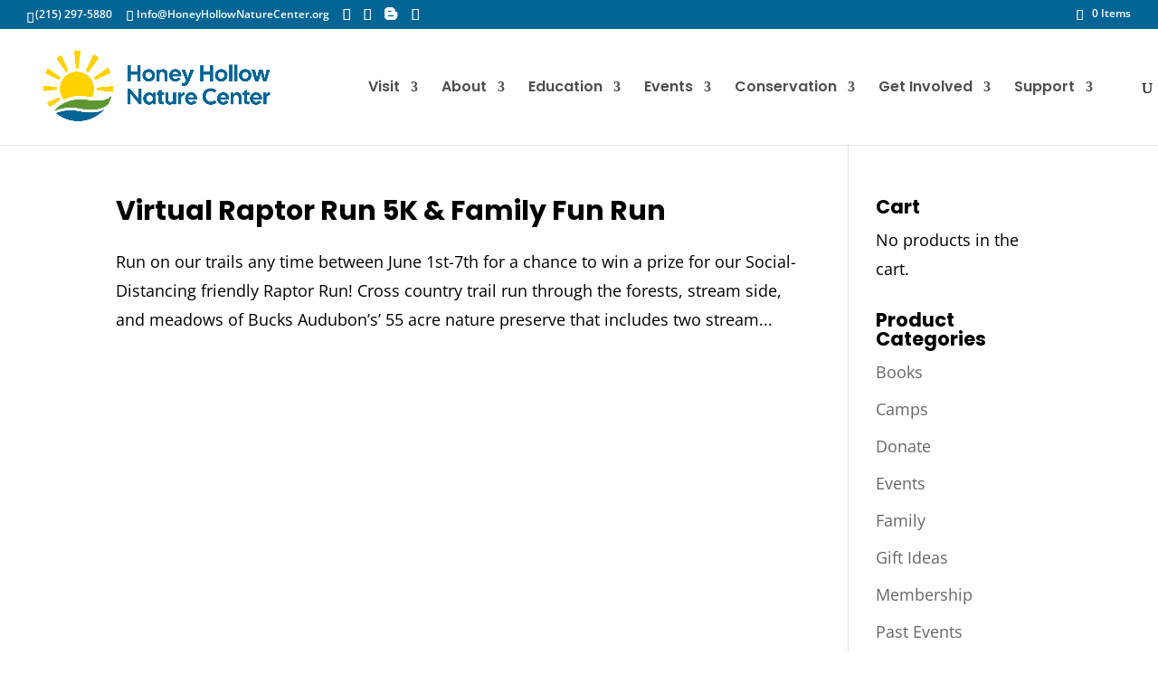

--- FILE ---
content_type: text/plain
request_url: https://www.google-analytics.com/j/collect?v=1&_v=j102&a=1744751928&t=pageview&_s=1&dl=https%3A%2F%2Fwww.bcas.org%2Ftag%2Ffundraiser%2F&ul=en-us%40posix&dt=fundraiser%20%7C%20Honey%20Hollow%20Nature%20Center&sr=1280x720&vp=1280x720&_u=IEBAAEABAAAAACAAI~&jid=1578571012&gjid=1217487586&cid=1118400446.1769148828&tid=UA-64703274-1&_gid=970819824.1769148828&_r=1&_slc=1&z=971546157
body_size: -449
content:
2,cG-FLTRKKEJPL